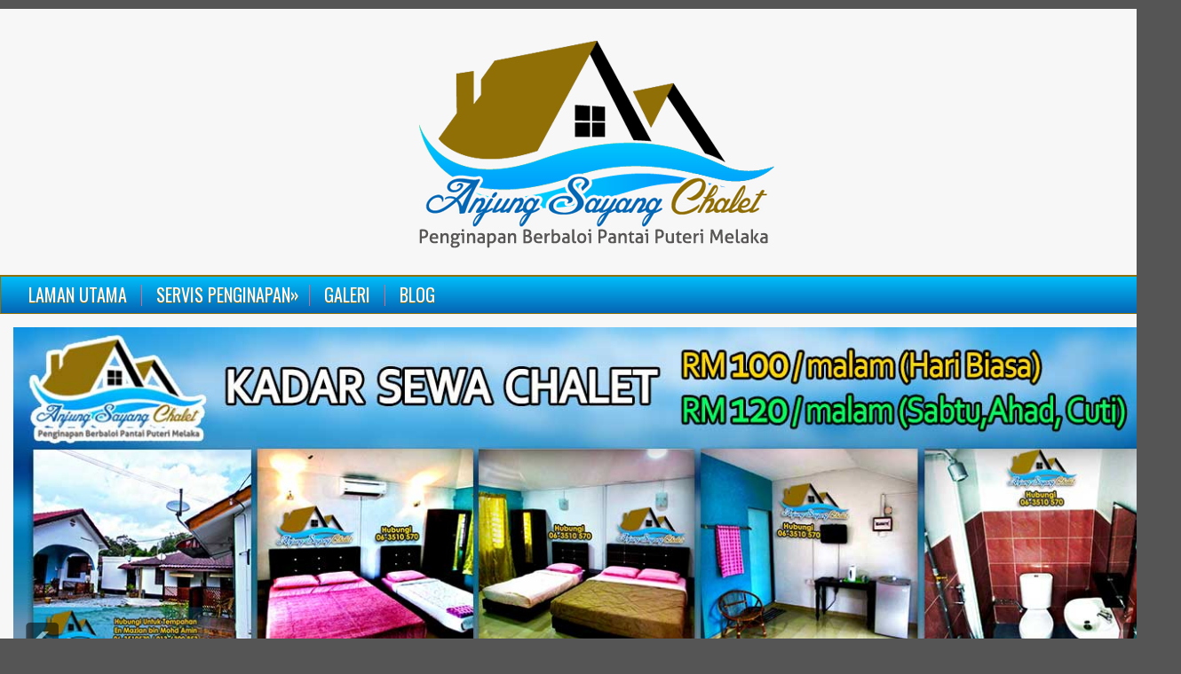

--- FILE ---
content_type: text/css
request_url: http://www.anjungsayangchalet.com/wp-content/themes/blank/lib/css/defaults.css
body_size: 3642
content:
body{font-family:Arial, Helvetica, Sans-serif;font-size:13px;}
#container:after, #header:after, #main:after, #main-fullwidth:after, #footer:after, .clearfix:after{content:"\0020";display:block;height:0;clear:both;visibility:hidden;overflow:hidden;}
#container, #header, #main, #main-fullwidth, #footer, .clearfix{display:block;}
.clear{clear:both;}
h1,h2,h3,h4,h5,h6{font-weight:normal;margin-bottom:16px;line-height:1;}
h1{font-size:40px;}
h2{font-size:30px;}
h3{font-size:20px;}
h4{font-size:16px;}
h5{font-size:14px;}
h6{font-size:12px;}
h1 img, h2 img, h3 img, h4 img, h5 img, h6 img{margin:0;}
p{margin:0 0 20px 0;}
table{margin-bottom:20px;width:100%;}
th{font-weight:bold;}
thead th{background:#c3d9ff;}
th,td,caption{padding:4px 10px 4px 5px;}
tr.even td{background:#e5ecf9;}
tfoot{font-style:italic;}
caption{background:#eee;}
li ul, li ol{margin:0;}
ul, ol{margin:0 20px 20px 0;padding-left:40px;}
ul{list-style-type:disc;}
ol{list-style-type:decimal;}
dl{margin:0 0 20px 0;}
dl dt{font-weight:bold;}
dd{margin-left:20px;}
blockquote{margin:20px;color:#666;font-style:italic;}
pre{margin:20px 0;white-space:pre;}
pre,code,tt{font:13px 'andale mono', 'lucida console', monospace;line-height:18px;}
.menus, .menus *{margin:0;padding:0;list-style:none;list-style-type:none;line-height:1.0;}
.menus ul{position:absolute;top:-999em;width:100%;}
.menus ul li{width:100%;}
.menus li:hover{visibility:inherit;}
.menus li{float:left;position:relative;}
.menus a{display:block;position:relative;}
.menus li:hover ul,
.menus li.sfHover ul{left:0;top:100%;z-index:99;}
.menus li:hover li ul,
.menus li.sfHover li ul{top:-999em;}
.menus li li:hover ul,
.menus li li.sfHover ul{left:100%;top:0;}
.menus li li:hover li ul,
.menus li li.sfHover li ul{top:-999em;}
.menus li li li:hover ul,
.menus li li li.sfHover ul{left:100%;top:0;}
.sf-shadow ul{padding:0 8px 9px 0;-moz-border-radius-bottomleft:17px;-moz-border-radius-topright:17px;-webkit-border-top-right-radius:17px;-webkit-border-bottom-left-radius:17px;}
.menus .sf-shadow ul.sf-shadow-off{background:transparent;}
blockquote{overflow:hidden;padding-left:9px;font-style:italic;color:#666;border-left:3px solid #CADAE7;}
img.wp-smiley{max-height:12px;margin:0;padding:0;border:none;}
.aligncenter,
div.aligncenter{display:block;margin-left:auto;margin-right:auto;}
.alignleft{float:left;}
.alignright{float:right;}
.wp-caption{background:#eee;border:1px solid #ddd;text-align:center;padding-top:4px;margin:10px;-moz-border-radius:3px;-khtml-border-radius:3px;-webkit-border-radius:3px;border-radius:3px;}
.wp-caption img{margin:0;padding:0;border:0 none;}
.wp-caption p.wp-caption-text{font-size:11px;line-height:17px;padding:0 4px 5px;margin:0;}
.gallery-caption{}
.sticky{}
.post img.alignleft{margin:0 10px 10px 0;}
.post img.alignright{margin:0 0 10px 10px;}
.post img.aligncenter{margin-bottom:10px;}
#wp-calendar{empty-cells:show;font-family:Arial, Helvetica, Sans-serif;margin:0;font-weight:normal;width:100%;border-spacing:1px;border-collapse:separate;}
#wp-calendar caption{padding:4px 0;text-transform:uppercase;margin:2px 0 2px 0;text-align:left;background:none;}
#wp-calendar th{font-style:normal;text-transform:capitalize;background:none;}
#wp-calendar td{font-family:Arial, Helvetica, Sans-serif;letter-spacing:normal;padding:4px 0;text-align:center;background:none;}
.error{text-align:center;color:#fff;font-weight:bold;background:Red;padding:8px;font-size:12px;margin:0 0 10px 0;}
.message{text-align:center;color:#fff;font-weight:bold;background:Green;padding:8px;font-size:12px;margin:0 0 10px 0;}
embed,
img,
object,
video,
.wp-caption{max-width:100%;}
img{height:auto;}

--- FILE ---
content_type: text/css
request_url: http://www.anjungsayangchalet.com/wp-content/themes/blank/style.css
body_size: 21295
content:
@import url(https://fonts.googleapis.com/css?family=Oswald);body{background-color:#555;color:#555555;}a{color:#D92951;text-decoration:none;}a:hover, a:focus{color:#FF597F;text-decoration:none;}a:focus{outline:none;}
#container{width:1330px;margin:10px auto 0 auto;background:url('images/container-bg.png');}#main{padding:15px;}#main-fullwidth{padding:15px;}#content{overflow:hidden;float:left;width:970px;}#sidebar-primary{overflow:hidden;float:left;width:270px;margin-left:50px;}
#header{height:260px;padding:20px 0;}.logo{float:none;text-align:center;}.logo h1.site_title{margin:0;padding:0;font-family:'Lato', Arial, Tahoma, sans-serif;font-size:48px;line-height:40px;font-weight:bold;}.logo h1.site_title a, .logo h1.site_title a:hover{color:#00c0fc;text-decoration:none;}.logo h2.site_description{margin:0;padding:0;color:#00c0fc;font-family:'Lato', Arial, Tahoma, sans-serif;font-size:14px;line-height:14px;}.header-right{float:right;}#top-social-profiles{padding-top:10px;height:32px;text-align:right;float:right;}#top-social-profiles img{margin:0 6px 0 0 !important;}
#top-social-profiles img:hover{opacity:0.8;}#top-social-profiles .widget-container{background:none;padding:0;border:0;}
.menu-primary-container{padding:0 0 0 15px;position:relative;height:42px;border:1px solid #906f07;z-index:400;box-shadow:inset 0 1px 0 0 #906f07;background-image:-webkit-gradient(linear, top, bottom, color-stop(0, #00c0fc), color-stop(1, #0565b4));background-image:-ms-linear-gradient(top, #00c0fc, #0565b4);background-image:-o-linear-gradient(top, #00c0fc, #0565b4);background-image:-moz-linear-gradient(top, #00c0fc, #0565b4);background-image:-webkit-linear-gradient(top, #00c0fc, #0565b4);background-image:linear-gradient(to bottom, #00c0fc, #0565b4);}.menu-primary{}.menu-primary li{background:url('images/menu-primary-separator.png') right center no-repeat;}.menu-primary li:last-child{background:none;}.menu-primary ul{min-width:160px;}
.menu-primary li a{color:#FFFFFF;padding:11px 15px 11px 15px;text-decoration:none;font-family:'Oswald', sans-serif;font-size:20px;text-transform:uppercase;font-weight:normal;margin:0 2px 1px 1px;text-shadow:0 1px 0 #906f07;}.menu-primary li a:hover, .menu-primary li a:active, .menu-primary li a:focus,.menu-primary li:hover > a, .menu-primary li.current-cat > a, .menu-primary li.current_page_item > a, .menu-primary li.current-menu-item > a{color:#FFFFFF;outline:0;background-image:-webkit-gradient(linear, top, bottom, color-stop(0, #906f07), color-stop(1, #906f07));background-image:-ms-linear-gradient(top, #906f07, #906f07);background-image:-o-linear-gradient(top, #906f07, #906f07);background-image:-moz-linear-gradient(top, #906f07, #906f07);background-image:-webkit-linear-gradient(top, #906f07, #906f07);background-image:linear-gradient(to bottom, #906f07, #906f07);box-shadow:inset 0 1px 0 0 #906f07;text-shadow:0 1px 0 #906f07;}
.menu-primary ul{margin:0 0 0 1px;}.menu-primary ul ul{margin:0;}.menu-primary li li a{color:#fff;text-transform:none;background:#D4244C;padding:10px 15px;margin:0;border:0;font-weight:normal;box-shadow:none;text-shadow:none;}.menu-primary li li a:hover, .menu-primary li li a:active, .menu-primary li li a:focus,.menu-primary li li:hover > a, .menu-primary li li.current-cat > a, .menu-primary li li.current_page_item > a, .menu-primary li li.current-menu-item > a{color:#fff;background:#E63B62;outline:0;border-bottom:0;text-decoration:none;box-shadow:none;text-shadow:none;}
.menu-primary a.sf-with-ul{padding-right:20px;min-width:1px;}.menu-primary .sf-sub-indicator{position:absolute;display:block;overflow:hidden;right:0;top:0;padding:10px 10px 0 0;}.menu-primary li li .sf-sub-indicator{padding:9px 10px 0 0;}
.wrap-menu-primary .sf-shadow ul{background:url('images/menu-primary-shadow.png') no-repeat bottom right;}
.menu-secondary-container{position:relative;height:42px;z-index:300;background:#FCE6F2;margin-top:10px;}.menu-secondary{}.menu-secondary ul{min-width:160px;}
.menu-secondary li a{color:#D5244D;padding:15px 15px;text-decoration:none;font-family:'Oswald', sans-serif;font-size:12px;text-transform:uppercase;font-weight:normal;}.menu-secondary li a:hover, .menu-secondary li a:active, .menu-secondary li a:focus, .menu-secondary li:hover > a, .menu-secondary li.current-cat > a, .menu-secondary li.current_page_item > a, .menu-secondary li.current-menu-item > a{color:#fff;background:#D92951;outline:0;}
.menu-secondary li li a{color:#fff;background:#D92951;padding:10px 15px;text-transform:none;margin:0;font-weight:normal;}.menu-secondary li li a:hover, .menu-secondary li li a:active, .menu-secondary li li a:focus, .menu-secondary li li:hover > a, .menu-secondary li li.current-cat > a, .menu-secondary li li.current_page_item > a, .menu-secondary li li.current-menu-item > a{color:#fff;background:#E6365E;outline:0;}
.menu-secondary a.sf-with-ul{padding-right:26px;min-width:1px;}.menu-secondary .sf-sub-indicator{position:absolute;display:block;overflow:hidden;right:0;top:0;padding:14px 13px 0 0;}.menu-secondary li li .sf-sub-indicator{padding:9px 13px 0 0;}
.wrap-menu-secondary .sf-shadow ul{background:url('images/menu-secondary-shadow.png') no-repeat bottom right;}
.post{margin-bottom:15px;border-bottom:0;}.post-box{width:940px;height:600px;float:left;margin-left:15px;overflow:hidden;}.post-wrap div:first-child{margin-left:0;}.page, .post-single{border-bottom:0;margin-bottom:0;}.title{color:#333333;margin:0 0 10px 0;padding:0;font-family:'Oswald', sans-serif;font-size:16px;line-height:16px;font-weight:normal;}.post-single .title{font-size:24px;line-height:24px;}.title a{color:#333;text-decoration:none;}.title a:hover{color:#DD2D56;text-decoration:none;}.entry{line-height:20px;}.featured_image{padding:6px;border:1px solid #FCE6F2;background:#fff;}.page-title{color:#333;margin:0px 0 10px 0;padding:0 0 10px 0;font-weight:normal;text-transform:uppercase;font-size:20px;font-family:'Oswald', sans-serif;border-bottom:2px solid #333333;}
.postmeta-primary{color:#999999;font-size:12px;line-height:18px;padding:0 0 10px 0;}.postmeta-secondary{color:#999999;font-size:12px;line-height:18px;padding:0 0 10px 0;}.postmeta-primary span, .postmeta-secondary span{background:url(images/meta-separator.png) left center no-repeat;padding:3px 0 3px 10px;}.postmeta-primary span:first-child, .postmeta-secondary span:first-child{background:none;padding-left:0;}
.readmore{margin-bottom:15px;float:right;}.readmore a{color:#E4355E;background:#FCE6F2;padding:8px 14px;font-size:12px;line-height:12px;display:inline-block;text-decoration:none;text-transform:uppercase;}.readmore a:hover{color:#FFFFFF;background:#D4244C;text-decoration:none;}
.woocommerce .content, .woocommerce #main-fullwidth{background:#fff;}.variations .label{background-color:inherit;color:inherit;display:block !important;font-size:inherit;font-weight:inherit;line-height:inherit;text-shadow:none;vertical-align:inherit;white-space:inherit;padding:8px 8px 8px 0 !important;}
.woocommerce input[type="text"], .woocommerce input[type="password"], .woocommerce input.text, .woocommerce input.title, .woocommerce textarea, .woocommerce select{margin:0;padding:4px !important;}.quantity input[type="text"], .quantity input.text, .quantity input{margin:0;padding:0 !important;}.woocommerce img{width:auto !important;height:auto !important;}
.sitemap{}.sitemap-col{width:30%;padding:0 0 0 10px;}.sitemap-col-archives{width:45%;padding:0 0 0 10px;}.sitemap h2{font-size:18px;font-weight:bold;border-bottom:2px solid #ddd;padding:0 0 10px 0;margin:0 0 10px 0;}.sitemap h3{font-size:14px;font-weight:bold;padding:0;margin:0 0 10px 0;}.sitemap-list{font-size:13px;line-height:22px;}.sitemap-list, .sitemap-list ul{padding:0 0 0 20px;}
.contact-form{}.contact-form-label{width:90px;font-weight:bold;font-size:14px;padding:7px 0;}.contact-form-input{margin-left:90px;}.contact-form input[type=text]{padding:6px;width:60%;margin-bottom:20px;border:1px solid #ccc;background:#fff;}.contact-form input[type=submit]{padding:5px 50px;border:1px solid #ccc;background:#eee;}.contact-form textarea{width:96%;padding:6px;height:160px;margin-bottom:20px;border:1px solid #ccc;background:#fff;}.contact-form-required{color:red;}
.fp-slider{margin:0 0 15px 0;}.fp-slides-container{}.fp-slides, .fp-thumbnail, .fp-prev-next, .fp-nav{width:1300px;}.fp-slides, .fp-thumbnail{height:500px;overflow:hidden;position:relative;}.fp-title{font-family:'Oswald', sans-serif;color:#fff;font-size:18px;font-weight:normal;padding:0 0 2px 0;margin:0;}.fp-title a, .fp-title a:hover{color:#fff;text-decoration:none;}.fp-content{position:absolute;bottom:0;left:0;right:0;background:#111;opacity:0.7;filter:alpha(opacity = 70);padding:10px 15px;overflow:hidden;}.fp-content p{color:#fff;padding:0;margin:0;line-height:18px;}.fp-more, .fp-more:hover{color:#fff;font-weight:bold;}.fp-nav{height:8px;text-align:center;padding:8px 0;background:#6c5304;}.fp-pager a{background-image:url(images/featured-pager.png);cursor:pointer;margin:0 8px 0 0;padding:0;display:inline-block;width:12px;height:12px;overflow:hidden;text-indent:-999px;background-position:0 0;float:none;line-height:1;opacity:0.7;filter:alpha(opacity = 70);}.fp-pager a:hover, .fp-pager a.activeSlide{text-decoration:none;background-position:0 -112px;opacity:1.0;filter:alpha(opacity = 100);}.fp-prev-next-wrap{position:relative;z-index:200;}.fp-prev-next{position:absolute;bottom:130px;left:0;right:0;height:37px;}.fp-prev{float:left;margin-left:14px;width:37px;height:37px;background:url(images/featured-prev.png) left top no-repeat;opacity:0.6;filter:alpha(opacity = 60);}.fp-prev:hover{opacity:0.8;filter:alpha(opacity = 80);}
.fp-next{float:right;width:36px;height:37px;margin-right:14px;background:url(images/featured-next.png) right top no-repeat;opacity:0.6;filter:alpha(opacity = 60);}.fp-next:hover{opacity:0.8;filter:alpha(opacity = 80);}
.wp-pagenavi{float:left;}.wp-pagenavi a, .wp-pagenavi span{text-decoration:none;padding:5px 8px;margin:2px;font-size:15px;line-height:15px;float:left;}.wp-pagenavi a, .wp-pagenavi a:link, .wp-pagenavi a:active{color:#D3224A;background:none;}.wp-pagenavi span.current{font-weight:bold;color:#fff;background:#D4244C;}.wp-pagenavi a:hover{color:#D92951;background:#FCE6F2;}.wp-pagenavi span.pages{color:#D3224A;background:none;padding:4px 8px 4px 0;}.wp-pagenavi span.extend{background:transparent;color:#D3224A;background:none;}
#footer{margin-bottom:0px;padding:40px 15px;background:#1c1c1c;font-size:14px;}#copyrights{color:#aaa;float:left;padding-left:15px;}#copyrights a{color:#aaa;}
#copyrights a:hover{color:#aaa;text-decoration:none;}
#credits,#created{color:#aaa;font-size:11px;float:right;padding-right:15px;}#credits a,#created a{color:#aaa;text-decoration:none;}
#credits a:hover,#created a hover{text-decoration:none;color:#aaa;}
#footer-widgets{background:#FFFFFF;padding:20px 0 0 0;border-top:2px solid #FCE8F3;}.footer-widget-box{width:300px;float:left;margin-left:15px;}.footer-widget-box-last{}
#footer-widgets .widget-container{}
#footer-widgets .widget-container a{}#footer-widgets .widget-container a:hover{}
#footer-widgets .widgettitle{}#footer-widgets .widgettitle, #footer-widgets .widgettitle a, #footer-widgets .widgettitle a:hover{}
#footer-widgets .widget ul li{}
#footer-widgets .tabs-widget li a{}#footer-widgets .tabs-widget li a:hover, #footer-widgets .tabs-widget li a.tabs-widget-current{}
#footer-widgets #search{}#footer-widgets #search #s{}
.widget-container{list-style-type:none;list-style:none;margin:0 0 15px 0;padding:0;color:#000000;font-size:13px;}.widget-container a{color:#000000;text-decoration:none;}.widget-container a:hover{color:#DC2C54;text-decoration:none;}.widgettitle{border:1px solid #906f07;box-shadow:inset 0 1px 0 0 #906f07;margin:0 0 10px 0;padding:10px;background-image:-webkit-gradient(linear, top, bottom, color-stop(0, #00c0fc), color-stop(1, #0565b4));background-image:-ms-linear-gradient(top, #00c0fc, #0565b4);background-image:-o-linear-gradient(top, #00c0fc, #0565b4);background-image:-moz-linear-gradient(top, #00c0fc, #0565b4);background-image:-webkit-linear-gradient(top, #00c0fc, #0565b4);background-image:linear-gradient(to bottom, #00c0fc, #0565b4);}.widgettitle, .widgettitle a, .widgettitle a:hover{color:#FFFFFF;font-size:16px;line-height:16px;font-family:'Oswald', sans-serif;font-weight:normal;text-decoration:none;text-transform:uppercase;text-shadow:0 1px 0 #906f07;}.widget ul{list-style-type:none;list-style:none;margin:0;padding:0;}.widget ul li{padding:0 0 9px 14px;margin:0 0 8px 0;background:url(images/widget-list.png) left 2px no-repeat;}.widget ul li .children{padding-top:17px;}
#search{border:1px solid #FFBECD;background:#fff url(images/search.png) 99% 50% no-repeat;text-align:left;padding:6px 24px 6px 6px;}#search #s{background:none;color:#DD2D56;border:0;width:100%;padding:0;margin:0;outline:none;}#content-search{width:300px;padding:15px 0;}#topsearch{float:right;margin-top:11px;}#topsearch #s{width:220px;}
#wp-calendar td:hover, #wp-calendar #today{background:#0565b4;color:#fff;}#wp-calendar td:hover a, #wp-calendar #today a{color:#fff;}
.textwidget{line-height:18px;}
.banners-125{text-align:center;margin-bottom:-10px;}.banners-125 img{margin:0 5px 5px 5px;}
.posts-widget ul{list-style-type:none;list-style:none;padding:0;margin:10px 0 0 0;}.posts-widget ul li{list-style-type:none;list-style:none;padding:0 0 15px 0;margin:0 0 15px 0;border-bottom:0;}.posts-widgettitle{font-weight:normal;padding:0 0 5px 0;margin:0;font-family:'Oswald', sans-serif;font-size:14px;}.posts-widgettitle a{}.posts-widgettitle a:hover{}.posts-widget-meta{font-style:italic;padding:0 0 5px 0;}.posts-widget-entry{font-family:'Lato', Arial, Tahoma, sans-serif;line-height:20px;}.posts-widget-more{font-weight:bold;}.posts-widget-more:hover{}.posts-widget-featured-image{border:1px solid #FCE6F2;padding:4px;background-color:#fff;}.posts-widget .alignleft{margin:0 8px 8px 0;}.posts-widget .alignright{margin:0 0 8px 8px;}.posts-widget .aligncenter{margin-bottom:8px;}
.comments-widget ul{list-style-type:none;list-style:none;padding:0;margin:10px 0 0 0;}.comments-widget ul li{list-style-type:none;list-style:none;padding:0 0 10px 0;margin:0 0 10px 0;border-bottom:0;}.comments-widget-author{text-decoration:none;font-weight:bold;padding:0 0 5px 0;margin:0;}.comments-widget-author:hover{}.comments-widget-entry{font-family:'Lato', Arial, Tahoma, sans-serif;line-height:20px;}.comments-widget-more{font-weight:bold;}.comments-widget-more:hover{}.comments-widget-avatar{border:1px solid #FCE6F2;padding:4px;background-color:#fff;}.comments-widget .alignleft{margin:0 8px 0 0;}.comments-widget .alignright{margin:0 0 0 8px;}.comments-widget .aligncenter{margin-bottom:8px;}
.infobox-widget ul{list-style-type:none;list-style:none;padding:0;margin:0;}.infobox-widget ul li{list-style-type:none;list-style:none;padding:0;margin:5px 0 0 0;}.infobox-widget ul li a{text-decoration:none;}.infobox-widget-description{line-height:20px;}.infobox-widget-more{font-weight:bold;}.infobox-widget-more:hover{}.infobox-widget .alignleft{margin:0 10px 10px 0;}.infobox-widget .alignright{margin:0 0 10px 10px;}.infobox-widget .aligncenter{margin-bottom:10px;}.infobox-widget .inbottom{margin-top:10px;}
.social-profiles-widget img{margin:0 4px 0 0;}
.social-profiles-widget img:hover{opacity:0.8;}
.tabs-widget{list-style:none;list-style-type:none;margin:0 0 10px 0;padding:0;height:26px;}.tabs-widget li{list-style:none;list-style-type:none;margin:0 0 0 4px;padding:0;float:left;}.tabs-widget li:first-child{margin:0;}.tabs-widget li a{color:#D7264F;background:#FCE6F2;padding:6px 16px;font-family:'Lato', Arial, Tahoma, sans-serif;font-weight:bold;display:block;text-decoration:none;font-size:12px;line-height:12px;}.tabs-widget li a:hover, .tabs-widget li a.tabs-widget-current{background:#D4244C;color:#fff;}.tabs-widget-content{}
.tweets-widget ul{list-style-type:none;list-style:none;margin:0;padding:0;line-height:20px;font-family:'Lato', Arial, Tahoma, sans-serif;}.tweets-widget ul li{list-style-type:none;list-style:none;padding:0;margin:15px 0 0 0;}.tweets-widget ul li:first-child{margin-top:5px;}.tweets-widget li.tweets-bird{padding-left:24px;background:url(images/tweets.png) left 2px no-repeat;}.tweets-widget a{}.tweets-widget a:hover{}a.tweets-widget-time{text-decoration:underline;}a.tweets-widget-time:hover{text-decoration:none;}
.facebook-widget{list-style-type:none;list-style:none;margin:0;padding:0;}
#comments{margin-bottom:15px;}#comments p{margin:5px 0 10px 0;}h3#comments-title{font-weight:bold;font-size:20px;padding:0;margin:0 0 15px 0;}.commentlist{list-style:none;margin:0;padding:0;}.commentlist li.comment{line-height:24px;margin:0 0 15px 0;padding:0 0 0 0px;position:relative;}.commentlist li:last-child{border-bottom:none;margin-bottom:0;}#comments .comment-body ul,#comments .comment-body ol{margin-bottom:15px;}#comments .comment-body blockquote p:last-child{margin-bottom:15px;}.commentlist .avatar{border:3px solid #ffffff;margin-right:10px;width:40px;height:40px;vertical-align:middle;margin-bottom:2px;}.comment-author{padding:5px;display:block;background:#F2F2F2;border:1px solid #DFDFDF;-moz-border-radius:4px;-khtml-border-radius:4px;-webkit-border-radius:4px;border-radius:4px;}.comment-author cite{font-style:normal;font-weight:bold;}.comment-author .says{font-style:italic;}.fn, .fn a:link, .fn a:hover, .fn a:visited{font-family:'Lato', Arial, Tahoma, sans-serif;font-size:16px;font-style:normal;font-weight:bold;text-decoration:none;}.comment-meta{margin:-23px 0 0 65px;display:block;font-size:11px;padding:0;}.comment-meta a:link,.comment-meta a:visited{text-decoration:none;}.commentlist .bypostauthor{}.reply{text-align:right;margin-bottom:10px;}.comment-reply-link{font-size:11px;font-weight:normal;text-decoration:none;background:#EDEDED;color:#333;padding:2px 8px;-moz-border-radius:3px;-khtml-border-radius:3px;-webkit-border-radius:3px;border-radius:3px;border:1px solid #999999;}.comment-reply-link:hover{background:#F5F5F5;color:#333;}.commentlist .children{list-style:none;margin:0;}
.commentlist .children li{border:none;margin:0;}.nocomments{display:none;}#comments .pingback{margin-bottom:18px;padding-bottom:18px;}.commentlist li.comment+li.pingback{margin-top:-6px;}#comments .pingback p{font-size:12px;line-height:18px;display:block;margin:0;}#comments .pingback .url{font-style:italic;font-size:13px;}
#respond{overflow:hidden;position:relative;margin-bottom:15px;}h3#reply-title{font-weight:bold;font-size:20px;padding:0;margin:0 0 15px 0;}#respond .required{color:#FF4B33;}#respond .comment-notes{margin-bottom:1em;}.form-allowed-tags{display:none;}.children #respond{margin:0 48px 0 0;}#comments-list #respond{margin:0 0 18px 0;}#comments-list ul #respond{margin:0;}#cancel-comment-reply-link{font-size:12px;line-height:18px;font-weight:normal;}#respond .required{color:#FF4B33;font-weight:bold;}#respond label{font-size:12px;font-weight:bold;}#respond input{margin:10px 0 0 0;width:98%;}#respond textarea{width:98%;margin:10px 0 0 0;}#respond .form-allowed-tags{font-size:12px;line-height:18px;}#respond .form-allowed-tags code{font-size:11px;}#respond input[type=submit]{margin:0;}#respond .form-submit{margin:0;}#respond .form-submit input{width:auto;font-size:14px;}#respond dl{margin:0 0 10px;}#respond dt{display:inline;font-weight:normal;}#respond dd{display:inline;}
.menu-primary-responsive-container, .menu-secondary-responsive-container{display:none;margin:10px;}.menu-primary-responsive, .menu-secondary-responsive{width:100%;padding:5px;border:1px solid #ddd;}
@media only screen and (max-width:768px){#container, #footer-container{width:100%;}
#main, #main-fullwidth, #header, #footer-widgets, #footer{padding-left:10px;padding-right:10px;}
#main, #main-fullwidth{background-image:none;}
#header{height:100%;padding-top:10px;padding-bottom:10px;}
.logo, .header-right{float:none;text-align:center;padding-left:0;padding-right:0;margin-left:0;margin-right:0;}
.header-right{padding-top:10px;}
#topsearch{float:none;width:96%;margin:10px 2%;}
#header #topsearch{margin-left:0;margin-right:0;width:100%;}
#top-social-profiles{float:none;width:100%;display:block;text-align:center;}
#content, #sidebar-primary, #sidebar-secondary{width:100%;float:none;padding:0;margin:0;display:block;}
.menu-primary-container, .menu-secondary-container{float:none;margin-left:0;margin-right:0;display:block;}
.fp-slides, .fp-thumbnail, .fp-prev-next, .fp-nav,.fp-slides-items,.fp-next,.fp-prev{width:100%;height:auto;}
#fb-root{display:none;}
.post-box{width:100%;height:100%;float:none;overflow:hidden;margin:0;padding:0;}
#footer-widgets-container #footer-widgets{width:inherit;}
.footer-widget-box{width:100%;float:none;margin:0;padding:0;}
#copyrights, #credits, #created{display:block;float:none;text-align:center;line-height:26px;}
#footer-container #copyrights, #footer-container #credits{padding:5px 0;}
#footer-container #footer{width:auto;padding-left:10px;padding-right:10px;}}
@media only screen and (max-width:480px){.menu-primary-responsive-container, .menu-secondary-responsive-container{display:block;}
.menu-primary-container, .menu-secondary-container{display:none;}
#header .menu-primary-responsive-container, #header .menu-primary-responsive-container{margin-left:0;margin-right:0;width:100%;}}

--- FILE ---
content_type: application/javascript
request_url: http://www.anjungsayangchalet.com/wp-content/plugins/widget-google-reviews/static/js/rplg.js?ver=4.9.3
body_size: 3001
content:
function rplg_badge_init(el, name, root_class) {
    var btn = el.querySelector('.wp-' + name + '-badge'),
        form = el.querySelector('.wp-' + name + '-form');

    if (!btn || !form) return;

    var wpac = document.createElement('div');
    wpac.className = root_class + ' wpac';

    if (btn.className.indexOf('-fixed') > -1) {
        wpac.appendChild(btn);
    }
    wpac.appendChild(form);
    document.body.appendChild(wpac);

    btn.onclick = function() {
        rplg_load_imgs(wpac);
        form.style.display='block';
    };
}

function rplg_load_imgs(el) {
    var imgs = el.querySelectorAll('img.rplg-blazy[data-src]');
    for (var i = 0; i < imgs.length; i++) {
        imgs[i].setAttribute('src', imgs[i].getAttribute('data-src'));
        imgs[i].removeAttribute('data-src');
    }
}

function rplg_next_reviews(name, pagin) {
    var parent = this.parentNode,
        selector = '.wp-' + name + '-review.wp-' + name + '-hide';
        reviews = parent.querySelectorAll(selector);
    for (var i = 0; i < pagin && i < reviews.length; i++) {
        if (reviews[i]) {
            reviews[i].className = reviews[i].className.replace('wp-' + name + '-hide', ' ');
            rplg_load_imgs(reviews[i]);
        }
    }
    reviews = parent.querySelectorAll(selector);
    if (reviews.length < 1) {
        parent.removeChild(this);
    }
    window.rplg_blazy && window.rplg_blazy.revalidate();
    return false;
}

function rplg_leave_review_window() {
    _rplg_popup(this.getAttribute('href'), 620, 500);
    return false;
}

function _rplg_lang() {
    var n = navigator;
    return (n.language || n.systemLanguage || n.userLanguage ||  'en').substr(0, 2).toLowerCase();
}

function _rplg_popup(url, width, height, prms, top, left) {
    top = top || (screen.height/2)-(height/2);
    left = left || (screen.width/2)-(width/2);
    return window.open(url, '', 'location=1,status=1,resizable=yes,width='+width+',height='+height+',top='+top+',left='+left);
}

function _rplg_timeago(els) {
    for (var i = 0; i < els.length; i++) {
        var clss = els[i].className, time;
        if (clss.indexOf('google') > -1) {
            time = parseInt(els[i].getAttribute('data-time'));
            time *= 1000;
        } else if (clss.indexOf('facebook') > -1) {
            time = new Date(els[i].getAttribute('data-time').replace(/\+\d+$/, '')).getTime();
        } else {
            time = new Date(els[i].getAttribute('data-time').replace(/ /, 'T')).getTime();
        }
        els[i].innerHTML = WPacTime.getTime(time, _rplg_lang(), 'ago');
    }
}

function _rplg_init_blazy(attempts) {
    if (!window.Blazy) {
        if (attempts > 0) {
            setTimeout(function() { _rplg_init_blazy(attempts - 1); }, 200);
        }
        return;
    }
    window.rplg_blazy = new Blazy({selector: 'img.rplg-blazy'});
}

document.addEventListener('DOMContentLoaded', function() {
    _rplg_timeago(document.querySelectorAll('.wpac [data-time]'));
    _rplg_init_blazy(10);
});

--- FILE ---
content_type: text/plain
request_url: https://www.google-analytics.com/j/collect?v=1&_v=j102&a=922558097&t=pageview&_s=1&dl=http%3A%2F%2Fwww.anjungsayangchalet.com%2Ftag%2Fhomestay-budget-pantai-puteri%2F&ul=en-us%40posix&dt=homestay%20budget%20pantai%20puteri%20%E2%80%93%20Homestay%20%26%20Chalet%20Pantai%20Puteri&sr=1280x720&vp=1280x720&_u=IEBAAEABAAAAACAAI~&jid=1092275789&gjid=977053595&cid=660548330.1768793574&tid=UA-98097305-1&_gid=1500261603.1768793574&_r=1&_slc=1&z=59033018
body_size: -453
content:
2,cG-T1NYTCRBJ0